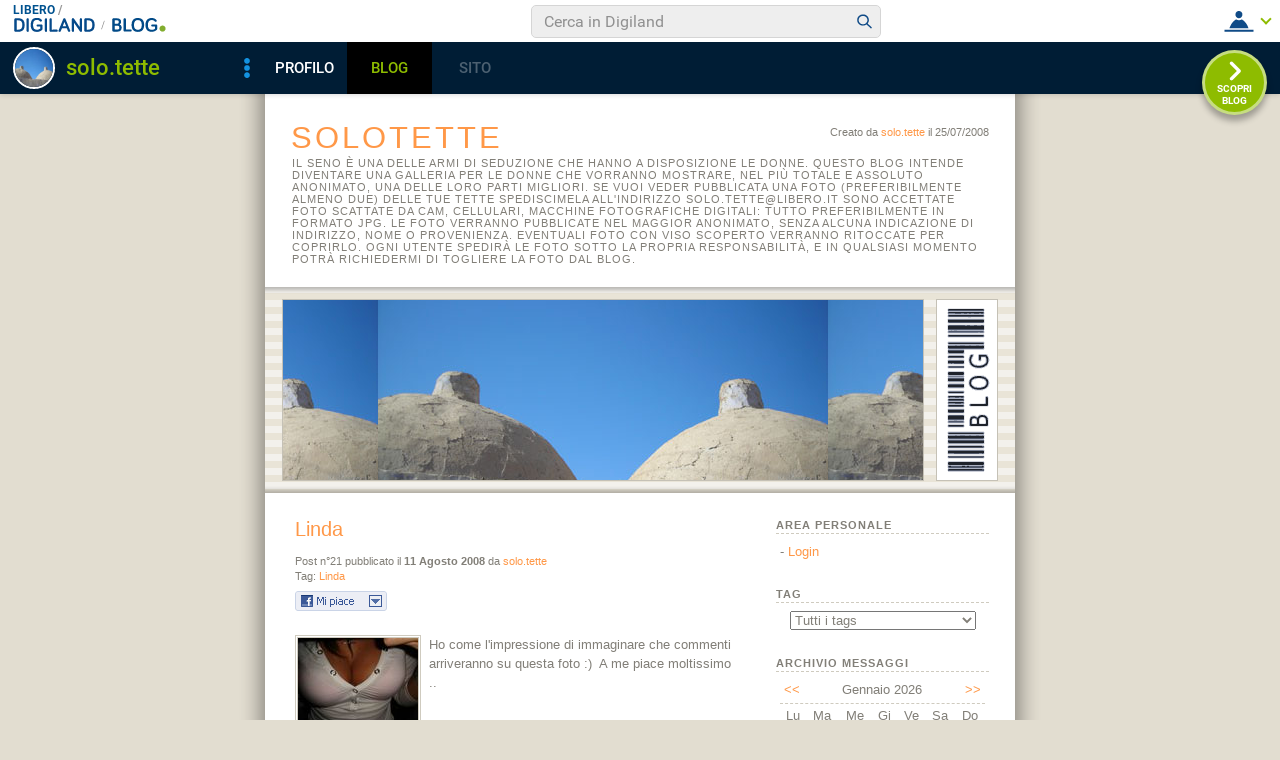

--- FILE ---
content_type: text/html; charset=iso-8859-1
request_url: https://blog.libero.it/SoloTette/
body_size: 63377
content:


<!DOCTYPE HTML PUBLIC "-//W3C//DTD HTML 4.01 Transitional//EN" "http://www.w3.org/TR/html4/loose.dtd">
<html xmlns:fb="http://www.facebook.com/2008/fbml" xmlns:og="http://opengraphprotocol.org/schema/">
<head>
<title>
SoloTette - Il seno &egrave; una delle armi di seduzione che hanno a disposizione le donne. Questo blog intende diventare una galleria per le donne che vorranno mostrare, nel pi&ugrave; totale e assoluto anonimato, una delle loro parti migliori.  Se vuoi veder pubblicata una foto (preferibilmente almeno due) delle tue tette spediscimela all'indirizzo solo.tette@libero.it  Sono accettate foto scattate da cam, cellulari, macchine fotografiche digitali: tutto preferibilmente in formato jpg.  Le foto verranno pubblicate nel maggior anonimato, senza alcuna indicazione di indirizzo, nome o provenienza. Eventuali foto con viso scoperto verranno ritoccate per coprirlo. Ogni utente spedir&agrave; le foto sotto la propria responsabilit&agrave;, e in qualsiasi momento potr&agrave; richiedermi di togliere la foto dal blog.</title>
<link rel="canonical" href="https://blog.libero.it/SoloTette" /><link rel="amphtml" href="https://blog.libero.it/SoloTette/amp" /><META NAME="keywords" CONTENT="SOLO TETTE,Simonetta,Serena,Luisa,Linda,Lella,Irene,Giovanna,Giorgia,Erika,Dolores,Cindy,Chiara,Angela,Alessia,solo.tette,Tempo Libero,creare blog,crea blog,immagini blog,weblog,diario,news,blogger,sito personale,siti personali,pagine personali,giornali on line,post,articolo,articoli,community,publishing,tag">
<META NAME="description" CONTENT="Il Blog di solo.tette: Il seno è una delle armi di seduzione che hanno a disposizione le donne. Questo blog intende diventare una galleria per le donne che vorranno mostrare, nel più totale e assoluto anonimato, una delle loro parti migliori.">
<META NAME="robots" CONTENT="index, follow">
<META NAME="revisit-after" CONTENT="3 days">
<meta property="og:title" content="SoloTette - Il seno &egrave; una delle armi di seduzione che hanno a disposizione le donne. Questo blog intende diventare una galleria per le donne che vorranno mostrare, nel pi&ugrave; totale e assoluto anonimato, una delle loro parti migliori.  Se vuoi veder pubblicata una foto (preferibilmente almeno due) delle tue tette spediscimela all'indirizzo solo.tette@libero.it  Sono accettate foto scattate da cam, cellulari, macchine fotografiche digitali: tutto preferibilmente in formato jpg.  Le foto verranno pubblicate nel maggior anonimato, senza alcuna indicazione di indirizzo, nome o provenienza. Eventuali foto con viso scoperto verranno ritoccate per coprirlo. Ogni utente spedir&agrave; le foto sotto la propria responsabilit&agrave;, e in qualsiasi momento potr&agrave; richiedermi di togliere la foto dal blog." />
<meta property="og:description" content="Il Blog di solo.tette: Il seno &egrave; una delle armi di seduzione che hanno a disposizione le donne. Questo blog intende diventare una galleria per le donne che vorranno mostrare, nel pi&ugrave; totale e assoluto anonimato, una delle loro parti migliori.  Se vuoi veder pubblicata una foto (preferibilmente almeno due) delle tue tette spediscimela all'indirizzo solo.tette@libero.it  Sono accettate foto scattate da cam, cellulari, macchine fotografiche digitali: tutto preferibilmente in formato jpg.  Le foto verranno pubblicate nel maggior anonimato, senza alcuna indicazione di indirizzo, nome o provenienza. Eventuali foto con viso scoperto verranno ritoccate per coprirlo. Ogni utente spedir&agrave; le foto sotto la propria responsabilit&agrave;, e in qualsiasi momento potr&agrave; richiedermi di togliere la foto dal blog.." />
<meta property="og:image" content="https://blog.libero.it/SoloTette/getmedia.php?Ere.jmkgo-nteattEnm%7BGz%2723%27%3A%05kmcnmgjgx%7B%27ek%2Fne%7Col-%3F9" />
<meta property="og:url" content="https://blog.libero.it/SoloTette" />
<meta property="og:site_name" content="SoloTette" />
<meta property="og:type" content="website" />
<meta property="fb:app_id" content="134364123279424" />
<meta property="fb:admins" content="634372457,679473979,100002247067263" />
<link rel="shortcut icon" href="//digistatic.libero.it/css/header_8_3_04/themes/default/img/favicon.ico" />
<link rel='stylesheet' type=text/css href='/blog/css/moblog.css'>
<link rel='stylesheet' type=text/css href='/blog/css/skin/66/classic.css'>
<!-- iubenda -->
<script type="text/javascript" src="https://i5.plug.it/cmp/iub_conf_libero.js"></script>
<script type="text/javascript" src="//cdn.iubenda.com/cs/tcf/stub-v2.js"></script>
<script type="text/javascript" src="//cdn.iubenda.com/cs/iubenda_cs.js" charset="UTF-8" async></script>
<!-- /iubenda -->
<!-- IOL/Iubenda -->
<script src='https://i5.plug.it/cmp/qciol.min.js' async="true"></script>
<!-- /IOL/Iubenda -->

<!-- css superheader footer -->
<style>
.tlbCorp{display:none;position:relative;z-index:5000000;width:100%;height:30px;min-width:320px;box-sizing:border-box;padding-left:115px;font-family:Arial, Helvetica, sans-serif;line-height:2.5;letter-spacing:0;background:#262626}.tlbCorp__lgo{position:absolute;width:93px;height:17px;left:20px;top:6px}.tlbCorp__m-menu{height:inherit;display:flex;align-items:center}.tlbCorp__t-menu{background:#262626;display:flex;flex-direction:column;width:90px;right:-74px;box-sizing:content-box}.tlbCorp__lnk{font-size:11px;text-decoration:none;font-weight:700;color:#CCC;margin-left:20px;white-space:nowrap}.tlbCorp__btn{order:2;background:none;border:0;padding:0;margin:0 0 0 20px;font-family:inherit;color:#CCC;outline:none;font-size:11px;font-weight:700;cursor:pointer;position:relative;overflow:visible}.tlbCorp__btn::before{content:"";display:block;width:0;height:0;border-top:4px solid #CCC;border-right:4px solid transparent;border-left:4px solid transparent;position:absolute;top:50%;right:-15px;transform:translate(0, -50%)}.tlbCorp__m-menu__cont{order:1;position:relative;font-size:0}.tlbCorp__lnk:hover,.tlbCorp__btn:hover{transition:color 200ms cubic-bezier(0.55, 0, 0.1, 1);color:#fff}@media only screen and (min-width: 768px){.tlbCorp{display:block}.tlbCorp__t-menu--1{display:inline;position:static}.tlbCorp__t-menu--2{display:none;position:absolute}}@media only screen and (min-width: 1024px){.tlbCorp__t-menu--2{display:inline;position:static}.tlbCorp__t-menu--3{display:none;position:absolute}}@media only screen and (min-width: 1366px){.tlbCorp__btn{display:none}.tlbCorp__t-menu--3{display:inline;position:static}}@media only screen and (min-width: 600px) and (max-width: 767px){.tlbCorp__t-menu-open ~ .tlbCorp__m-menu__cont .tlbCorp__t-menu--1{display:flex;padding-right:20px}}@media only screen and (min-width: 768px) and (max-width: 1023px){.tlbCorp__t-menu-open ~ .tlbCorp__m-menu__cont .tlbCorp__t-menu--2{display:flex;padding-right:20px}}@media only screen and (min-width: 1024px) and (max-width: 1366px){.tlbCorp__t-menu-open ~ .tlbCorp__m-menu__cont .tlbCorp__t-menu--3{display:flex;padding-right:20px}}
.footerCorp{min-width:320px;padding:10px;box-sizing:border-box;font-size:11px;line-height:1;font-family:Arial, Helvetica, sans-serif;letter-spacing:0;color:#a3a3a3;background:#191919}.footerCorp-cnt{width:100%;max-width:1000px;margin:0 auto;display:flex;flex-flow:column nowrap;align-items:center;justify-content:space-evenly}.footerCorp__lgo{width:120px;height:22px}.footerCorp__brandLnk{padding:0 0 10px;text-align:center;display:flex;flex-flow:row wrap;justify-content:center}.footerCorp__lnk{font-size:10px;text-decoration:none;font-weight:700;color:#a3a3a3;margin:8px 4px 0;cursor:pointer}.footerCorp__lnk--cstLnk{margin:0 8px}.footerCorp__lnk:hover{transition:color 200ms cubic-bezier(0.55, 0, 0.1, 1);color:#fff}.footerCorp__cstLnk{display:flex;flex-flow:column nowrap;align-items:center}.footerCorp__cstLnk-txt{margin:10px 0 0;text-align:center;line-height:1.5;font-size:inherit;color:inherit}.footerCorp__cstLnk-cnt{text-align:center;line-height:1.5}.footerCorp__cstLnk-sps{display:block}@media only screen and (min-width: 600px){.footerCorp__cstLnk-sps{display:inline;margin:0 5px}.footerCorp__cstLnk-sps::before{content:"\002D"}}@media only screen and (min-width: 1024px){.footerCorp-cnt{flex-flow:row wrap}.footerCorp__brandLnk{height:17px;padding:0;align-items:flex-end}.footerCorp__lnk{font-size:11px;color:#a3a3a3;margin:0 4px}.footerCorp__lnk--cstLnk{margin:0 3px}.footerCorp__cstLnk{flex:1 0 100%;flex-flow:row wrap;justify-content:center;row-gap:7px}.footerCorp__brandLnk+.footerCorp__cstLnk{margin-top:10px}.footerCorp__cstLnk-cnt{margin:0 10px}.footerCorp__cstLnk-txt{margin:0 10px;text-align:left;line-height:inherit}}
</style>
<!-- /css superheader footer -->

<script type='text/javascript' src='/blog/js/fx_blog.js'></script>
<script type='text/javascript' src='/blog/js/sharesocial_web09.js'></script>
<script language="javascript">


    var sharedObjArr= new Array();
var swObj_0= new socialWeb2Share("0","digg","icn_share_digit","http://digg.com/submit?phase=2&url=##LINK##&title=##TITLE##");
sharedObjArr[0]=swObj_0;
var swObj_1= new socialWeb2Share("1","Facebook","icn_share_facebook","http://www.facebook.com/sharer.php?u=");
sharedObjArr[1]=swObj_1;
var swObj_2= new socialWeb2Share("2","MySpace","icn_share_myspace","http://www.myspace.com/Modules/PostTo/Pages/?t=##TITLE##&u=##LINK##&c=&l=3");
sharedObjArr[2]=swObj_2;
var swObj_3= new socialWeb2Share("3","del.icio.us","icn_share_delicious","http://del.icio.us/post?url=##LINK##&title=##TITLE##");
sharedObjArr[3]=swObj_3;
var swObj_4= new socialWeb2Share("4","StumbleUpon","icn_share_sumbleup","http://www.stumbleupon.com/submit?url=");
sharedObjArr[4]=swObj_4;
var swObj_5= new socialWeb2Share("5","Tecnorati","icn_share_tecnorati","http://www.technorati.com/faves?add=");
sharedObjArr[5]=swObj_5;
var swObj_6= new socialWeb2Share("6","Google Bookmarks","icn_share_googleobo","http://www.google.com/bookmarks/mark?op=edit&bkmk=##LINK##&title=##TITLE##");
sharedObjArr[6]=swObj_6;
var swObj_7= new socialWeb2Share("7","Windows Live","icn_share_winlive","https://favorites.live.com/quickadd.aspx?marklet=1&mkt=ita&url=##LINK##&title=##TITLE##&top=1");
sharedObjArr[7]=swObj_7;
var swObj_8= new socialWeb2Share("8","FriendFeed","icn_share_friendfeed","http://friendfeed.com/share?url=##LINK##&title=##TITLE##");
sharedObjArr[8]=swObj_8;
var swObj_9= new socialWeb2Share("9","Yahoo Bookmarks","icn_share_yahoobo","http://bookmarks.yahoo.com/toolbar/savebm?opener=tb&u=##LINK##&t=##TITLE##");
sharedObjArr[9]=swObj_9;
var swObj_10= new socialWeb2Share("10","OKNOtizie","icn_share_oknotizie","http://oknotizie.virgilio.it/post.html.php?url=##LINK##&title=##TITLE##");
sharedObjArr[10]=swObj_10;
<!--
nav_name = navigator.userAgent.toLowerCase();
is_opera = (nav_name.indexOf("opera") != -1);
is_mac = (nav_name.indexOf("mac") != -1);
if (is_opera || is_mac)
{
    document.write('<style> .defender { overflow: hidden; } </style>');
}
-->
</script>
<!-- https://barra-spazio.libero.it/ -->
<style type="text/css">
@import url("https://barra-spazio.libero.it//x/css/barra_n04.css");
</style>
<style type="text/css">
    #maincol .titlebox  {display:none;}
#maincol .postbody  h4 a{text-decoration:none!important;}
span.segnalabuso a{
    background: url('//digistatic.libero.it//pics/ico/abuse.gif') no-repeat scroll left center;
}
</style>
<script src="https://barra-spazio.libero.it//x/js/barra_n04.js" type="text/javascript" language="Javascript"></script>


<link rel="alternate" type="application/rss+xml" title="RSS" href="https://blog.libero.it/SoloTette/index.rss">
<link rel="alternate" type="application/atom+xml" title="Atom 1.0" href="https://blog.libero.it/SoloTette/index_atom.xml">
<style>
#main .lfb_butty { width: 92px; height: 20px; }
#main a.lfb_button {
    width: 92px; height: 20px; background-image: url(//barra-spazio.libero.it/x/pics/like.png); display: block;
    font-size: 1px;
    text-decoration: none;
        display: none;
    position: absolute;
}
#main .lfb_like { background-color: #ffffff; position: absolute; top: -2px; left: 0px; border: 2px solid #c0c0c0;
width: 430px; height: 85px;
z-index: 100;
}
#main .lfb_1px { width: 1px; height: 1px; position: absolute; z-index: 1; }
/* vb 2014 */
#l_header_topbar,#l_header_fixed_topbar_placeholder{height:98px}
</style>
<script>
function eoc() {
}

</script>

<!-- BARRA VIRALE 2014 - INIZIO -->

<script language="JavaScript" type="text/javascript" src="//digistatic.libero.it//css/header_8_3_04/js/clickserver.js"></script>
<script language="Javascript" type="text/javascript" src="//digistatic.libero.it//css/header_8_3_04/js/hf.js"></script>
<script language="Javascript" type="text/javascript">
<!--
        Libero.Stash.HF = { version: '8.3.04', cksrv: { a: 'HF8.3.04', b: 'blog' } };
//-->
</script>
<!--[if IE]>
    <style>
    #lh_header_top #lh_other, #lh_header_top #lh_options {
        top: 23px;
    }
    #lh_header_top #lh_nicknames {
        top: 22px;
    }
    #lh_header_top #lh_area04 a.lh_nicknames_arrow {
        /*height: 16px;*/
    }
    #lh_header #lh_area03 .lh_pos {
        padding-top: 4px;
    }
    #lh_header #lh_area03 table td input {
        margin-top: -1px !important;
        margin-top: -2px;
    }
    #lh_header #lh_close_me {
        margin-top: 0;
    }
    #lh_header.lite, #lh_header.liquid, #lh_header.liquid800, #lf_footer.lite, #lf_footer.liquid {
        width: expression(document.body.clientWidth < 800 ? '760px': 'auto' );
    }
    #lh_header #lh_area02.lite {
        width: expression(document.body.clientWidth < 1024 ? '636px': 'auto' );
    }
    #l_maincont {
        width: expression(document.body.clientWidth < 800 ? '760px': 'auto' );
    }
    #lh_header_top.lh_liquid {
        width: expression(document.body.clientWidth < 800 ? '760px': 'auto' );
    }
    #lh_header_top {
        height: 33px;
    }
    #lh_header_top #lh_area05 a.lh_on, #lh_header_top #lh_area04 a.lh_on {
        height: 22px;
    }
    #lh_header_top #lh_area04 a.lh_options {
        margin-left: -5px;
    }
    #lh_header_top {
        margin-top: 0px;
    }
    </style>
<![endif]-->
<!--[if lte IE 7]>
    <style>
    #lh_header_top #HF_login_l, #lh_header_top #HF_login_r {
        float: none;
    }
    #lh_header_top {
        left: 0px;
    }

    #l_header_topbar #l_header_topbar_popup_altro, #l_header_topbar #l_header_topbar_popup_opzioni {
        margin-top: 33px;
    }
    #l_header_topbar #l_header_topbar_popup_nicknames {
        margin-top: 25px;
    }

    </style>
<![endif]-->
<style>
    #lh_header #lh_area02a{
        position:relative;
        overflow: visible;
        height: 30px;
    }

    #lh_header #lh_area02b{
        z-index: -1;
    }
    #lh_header #lh_area02a .lh_pos {
        position: absolute;
        margin-bottom: 0;
    }

    #lh_header #lh_area02a .lh_on {
    }
    #lh_header .lh_finput_area input {
        height: 27px;
        padding-top: 0;
        padding-bottom: 0;
        line-height: 27px !important;
        font-size: 15px !important;
    }
    #lh_altro{
        position: relative !important;
    }
    #lh_header_top .lh_popup {
    }
    #lf_footer .lf_finput_area input {
        font-size: 12px !important;
        line-height: 25px !important;
        vertical-align: middle;
        padding: 0 !important;
        margin: 0 !important;
    }

</style>
<!--[if IE]>
    <style>

    #lh_header_top #lh_area05 a.lh_altro, #lh_header_top #lh_area04 a.lh_opzioni {
        margin-top: 0px;
        padding-top: 0px;
    }
    #lh_header_top #lh_area05 a.lh_altro {
        background-position: -67px -10px;
    }
    #lh_header_top #lh_area05 a.lh_altro_selected {
        background-position: -67px -36px;
    }
    #lh_header_top #lh_area04 a.lh_opzioni {
        background-position: -56px -10px;
    }
    #lh_header_top #lh_area04 a.lh_nicknames_arrow_selected, #lh_header_top #lh_area05 a.lh_altro_selected, #lh_header_top #lh_area04 a.lh_opzioni_selected {
        height: 23px;
    }
    #lh_header_top #lh_nicknames {
        left: -195px;
    }
    #lh_header_top #lh_other, #lh_header_top #lh_options {
        top: 22px;
    }
    #lh_header_top #lh_nicknames {
        top: 22px;
    }

    #lh_header .lh_finput_area .lh_pos {
        padding-top: 4px;
    }
    #lf_footer .lf_finput_area {
        height: 27px;
        max-height: 27px;
        overflow: hidden;
    }
    </style>
<![endif]-->

<!--[if IE]>
    <style>
    #l_header_topbar #l_header_topbar_popup_altro, #l_header_topbar #l_header_topbar_popup_opzioni {
        margin-top: 35px;
    }
    #l_header_topbar #l_header_topbar_popup_nicknames {
        margin-top: 28px;
    }
    #l_header_topbar #l_header_topbar_left #l_header_topbar_popup_altro a,
    #l_header_topbar #l_header_topbar_right #l_header_topbar_popup_opzioni a,
    #l_header_topbar #l_header_topbar_right #l_header_topbar_popup_nicknames a {
        padding: 0px 0px 0px 4px;
    }
    #l_header_topbar #l_header_topbar_right #l_header_topbar_nicknames_lk {
        display: inline-block;
    }
    #l_header_topbar #l_header_topbar_right #l_header_topbar_filter_family {
        line-height: 14px;
    }
    #l_header_topbar li {
        margin-top: 12px;
        line-height: 14px;
    }
    #l_header_topbar #l_header_topbar_right a.plus_selected {
        border-left: 1px solid #ffffff;
        color: #000000;
        margin-bottom: 0px;
        padding: 0px 17px 0px 8px;
        display: inline-block;
        background-position-y: -286px;
    }
    </style>
<![endif]-->

<!-- BARRA VIRALE 2014 - FINE -->

    <!-- ADV 2014 - START -->
<style>
.ad_wallpaper, .ad_728x90bottom, .ad_mputop, .ad_300x250bottom, .ad_720x400{margin:0 auto}
.ad_wallpaper, .ad_728x90bottom{width:970px;height:90px}
.ad_mputop, .ad_300x250bottom{width:300px}
.ad_720x400{width:336px}
.ad_160x600top{width:160px}
.ad_728x90bottom{width:728px;margin-top:8px}
.ad_mputop{margin-bottom:8px}
.ad_728x90bottom, #l_maincont, #lh_header, #lf_footer {position:relative}
</style>


<link rel="preconnect" href="https://tags.crwdcntrl.net">         
<link rel="preconnect" href="https://bcp.crwdcntrl.net">         
<link rel="dns-prefetch" href="https://tags.crwdcntrl.net">         
<link rel="dns-prefetch" href="https://bcp.crwdcntrl.net">
<script type='text/javascript' src='https://www.iolam.it/js/iam2.0.js?ns=libero/web/community/blog/oldusers/1.1' async></script>




    <!-- ADV 2014 - END -->


<!-- inizio  barra virale 2020 -->
	<script language="javascript" type="text/javascript" src="//i1.plug.it/iplug/js/lib/std/jquery/jquery-1.4.2.min.js"></script>
	<script language="javascript" type="text/javascript" src="https://digiland.libero.it/community/viralbar/js/script-beauty.js"></script>
	<link rel='stylesheet' href='https://digiland.libero.it/community/viralbar/css/plugin.css?ver=4.5.3' type='text/css' media='all' />
	<script>
		var iolNickname = "solo.tette";
		var blogType = 'legacy';  
		var urlSegnalaAbuso = "https://blog.libero.it/segnalazioni.php?id=SoloTette";
	</script>
	<script type='text/javascript' src='https://digiland.libero.it/community/viralbar/js/plugin.js?ver=4.5.3'></script>
<!-- fine  barra virale 2020 -->





</head>

<body onLoad="" bgcolor="#ffffff" leftmargin="6" topmargin="6" marginwidth="6" marginheight="6" onunload="unlo();">

<div style="height:100px; width:100%; display:block">&nbsp;</div><div align="center">
 
<!-- INIZIO DIV IAM -->
<div id="ad72890top" class="ad_bottom ad_banner970">	
</div>
<!-- FINE DIV IAM -->
</div>
<style>
.firstseparator { display: none; }
#main .pnegative { margin-top: -0.8em; }


#main #thumbnails {
	width: 100%;
	table-layout: fixed;
	border-spacing: 0;
	border-collapse: collapse;
}

#main #thumbnails td {
	margin: 0;
	padding: 0;
	width: 25%;
	border: 0;
	text-align: center;
	vertical-align: middle;
	font-size: 75%;
	line-height: normal;
}

#main #thumbnails td img {
	margin: 4px 0;
}

#main #trackbackstxt {
	margin-bottom: 1em;
}

#main .commentspacer {
	margin-top: 1em;
}

#main .newcommentlink {
	text-align: center;
}

#main .subcommentlink {
	font-size: 95%;
	line-height: normal;
}

#main #commentform {
	margin-top: .5em;
	text-align: center;
}

#main #commentform textarea {
	width: 90%;
}

#main #commallowedtags {
	font-size: 100%;
	line-height: normal;
}

#main #submitcomm {
	margin-top: 1em;
	text-align: center;
}

#main #newcomminfo {
	font-size: 95%;
	line-height: normal;
}

#main #commanonymousemail {
	margin-bottom: .5em;
}

#main #commantirobot {
	margin-top: .5em;
	text-align: center;
}
#rlogo{background-image: url(getmedia.php?Ere.jmkgo-nteattEnm%7BGz%2723%27%3A%05kmcnmgjgx%7B%27ek%2Fne%7Col-%3F9);}</style>

<div align="center">
	<div id="xmain">
	<div id="main">
	<div id="defheader">
		<div id="supheader">
		<div id="blogdata">
			Creato da <A HREF="https://digiland.libero.it//profilo.phtml?nick=solo.tette">solo.tette</A> il 25/07/2008		</div>
			<h1><a href="view.php?reset=1&id=SoloTette">SoloTette</a></h1>
			<h2>Il seno &egrave; una delle armi di seduzione che hanno a disposizione le donne. Questo blog intende diventare una galleria per le donne che vorranno mostrare, nel pi&ugrave; totale e assoluto anonimato, una delle loro parti migliori.  Se vuoi veder pubblicata una foto (preferibilmente almeno due) delle tue tette spediscimela all'indirizzo solo.tette@libero.it  Sono accettate foto scattate da cam, cellulari, macchine fotografiche digitali: tutto preferibilmente in formato jpg.  Le foto verranno pubblicate nel maggior anonimato, senza alcuna indicazione di indirizzo, nome o provenienza. Eventuali foto con viso scoperto verranno ritoccate per coprirlo. Ogni utente spedir&agrave; le foto sotto la propria responsabilit&agrave;, e in qualsiasi momento potr&agrave; richiedermi di togliere la foto dal blog.</h2>
		</div>
		<div id="picheader">
			<div>
				<div id="logobox"><div id="logoborder"><div id="rlogo"><a href="view.php?reset=1&id=SoloTette" id="rlogoh">&nbsp;</a>&nbsp;</div></div></div>
				<div id="blogobox"><div id="blogoborder"><a href="https://blog.libero.it/" id="blogo">&nbsp;</a></div></div>
				<div class="hack">&nbsp;</div>
			</div>
		</div>
	</div>
	<div id="header">
			</div>
	<div id="midbody">
		<div id="maincol">
			<div class="boxspacer">
				<div class="box">
					<div class="titlebox">
						<h3>&nbsp;</h3>
					</div>
					<div class="bodybox">
<!-- view_ok.box start -->
<div class="defender">
								<!-- post -->
																<div style="width: 100%"><table width="100%" cellspacing="0" cellpadding="0" border="0"><tr><td>
								<div class="postbody"><h4><a href="https://blog.libero.it/SoloTette/5229603.html">Linda</a></h4></div>
								<div class="postdata postdatatop" style="margin-bottom:1px;">
								Post n&deg;21 pubblicato il <strong>11 Agosto 2008 </strong> da <a href="https://digiland.libero.it/profilo.phtml?nick=solo.tette">solo.tette</a><div class="hack">&nbsp;</div><div>Tag: <a href="http://arianna.libero.it/blog/searchtaglibero/Linda?qry=Linda" target="_blank" title="Cerca Linda su Libero ricerca Blog">Linda</a></div>								</div>
								
								
								<div class="postbody">
																		<div class="fblike fbliketextbefore fblikenofaces"> <div class="lfb_butty"><div class="lfb_1px"><a href="https://blog.libero.it/SoloTette/5229603.html" onclick="lfb_likeme(this); return false;" class="lfb_button"></a></div></div></div><div class="postBodyminheight"><a target="mediawin" onClick="zmedia(this.href, 700, 500); return false;" href="mediaviewsk.php?%20re.jgmmiJwug%3B%27428387%25%3F8080k%25iied-oteattEnm%7BGz%2723%27%3A%05kmcnmgjgx%7B%27ek%2Fne%7Col-%3FX"><img width="120" height="90" src="getmedia.php?Korez.jgm%7DKg%60w_gh%7De%7C%60%3B%27428387%25%3F8080k%25iied-oteattEnm%7BGz%2723%27%3A%05kmcnmgjgx%7B%27ek%2Fne%7Col%05j%23" class="postpic" alt="Foto di solo.tette"></a><p>Ho come l'impressione di immaginare che commenti arriveranno su questa foto :)  A me piace moltissimo ..</p></div>									<div class="hack">&nbsp;</div>
								</div>
								
								</noscript></script></td></tr></table></div>
								

								<div class="postdata postdatabottom" style="margin-top:6px;">
									<div style="float: right" class="postdatalabs">
									 <div class="fblikebottomspacer"><A HREF="commenti.php?msgid=5229603&id=189033#trackback">Trackback:</a> 0 - <a href="newcom.php?mlid=189033&msgid=5229603&mpadid=0#nuovo_commento">Scrivi Commento</a> - <a href="commenti.php?msgid=5229603&id=189033#comments">Commenti:</a> 4</div>									</div>
									
									<div class="hack" style="height:4px;font-size:0px;">&nbsp;</div>
									<div class="postdatalabs">
									
									<a id="clicksegnala_0"  onclick="socialWebMakeDiv('clicksegnala_0','https://blog.libero.it/SoloTette/5229603.html','friend.php?url=https://blog.libero.it/SoloTette/5229603.html','Linda')" href="javascript:void(0);" title="Condividi e segnala ">
									<img src="/blog/pics/socialwebicons/ico_condividi.gif" width="16" height="16" border="0" align="absmiddle" class="socialwebIconShare"  alt="Condividi e segnala " />Condividi e segnala </a> - 
									<a href="https://blog.libero.it/SoloTette/5229603.html">permalink</a>


																											<span class="segnalabuso"> - <A href="https://blog.libero.it/segnalazioni.php?id=SoloTette&msg=5229603&msgNum=21" target="segnabusi" onclick="window.open('about:blank','segnabusi','width=480,height=620,toolbar=no,location=no,status=yes,menubar=no'); return(ckSrv(this,'DGL','blog','abuso_post',null));">Segnala abuso</a></span>									</div>
								</div>
								<div class="hack">&nbsp;</div>
								<div class="separator">&nbsp;<hr /></div>
								<!-- /post -->
								<!-- post -->
																<div style="width: 100%"><table width="100%" cellspacing="0" cellpadding="0" border="0"><tr><td>
								<div class="postbody"><h4><a href="https://blog.libero.it/SoloTette/5229596.html">Luisa</a></h4></div>
								<div class="postdata postdatatop" style="margin-bottom:1px;">
								Post n&deg;20 pubblicato il <strong>11 Agosto 2008 </strong> da <a href="https://digiland.libero.it/profilo.phtml?nick=solo.tette">solo.tette</a><div class="hack">&nbsp;</div><div>Tag: <a href="http://arianna.libero.it/blog/searchtaglibero/Luisa?qry=Luisa" target="_blank" title="Cerca Luisa su Libero ricerca Blog">Luisa</a></div>								</div>
								
								
								<div class="postbody">
																		<div class="fblike fbliketextbefore fblikenofaces"> <div class="lfb_butty"><div class="lfb_1px"><a href="https://blog.libero.it/SoloTette/5229596.html" onclick="lfb_likeme(this); return false;" class="lfb_button"></a></div></div></div><div class="postBodyminheight"><a target="mediawin" onClick="zmedia(this.href, 700, 500); return false;" href="mediaviewsk.php?%2Bre.jgmmiJwug%3E%27%3D18387%25%3F8080k%25iied-oteattEnm%7BGz%2723%27%3A%05kmcnmgjgx%7B%27ek%2Fne%7Col-%3FW"><img width="120" height="90" src="getmedia.php?Vorez.jgm%7DKg%60w_gh%7De%7C%60%3E%27%3D18387%25%3F8080k%25iied-oteattEnm%7BGz%2723%27%3A%05kmcnmgjgx%7B%27ek%2Fne%7Col%05j%22" class="postpic" alt="Foto di solo.tette"></a><p>Carina la foto fatta col cellulare! Luisa grazie!</p></div>									<div class="hack">&nbsp;</div>
								</div>
								
								</noscript></script></td></tr></table></div>
								

								<div class="postdata postdatabottom" style="margin-top:6px;">
									<div style="float: right" class="postdatalabs">
									 <div class="fblikebottomspacer"><A HREF="commenti.php?msgid=5229596&id=189033#trackback">Trackback:</a> 0 - <a href="newcom.php?mlid=189033&msgid=5229596&mpadid=0#nuovo_commento">Scrivi Commento</a> - <a href="commenti.php?msgid=5229596&id=189033#comments">Commenti:</a> 2</div>									</div>
									
									<div class="hack" style="height:4px;font-size:0px;">&nbsp;</div>
									<div class="postdatalabs">
									
									<a id="clicksegnala_1"  onclick="socialWebMakeDiv('clicksegnala_1','https://blog.libero.it/SoloTette/5229596.html','friend.php?url=https://blog.libero.it/SoloTette/5229596.html','Luisa')" href="javascript:void(0);" title="Condividi e segnala ">
									<img src="/blog/pics/socialwebicons/ico_condividi.gif" width="16" height="16" border="0" align="absmiddle" class="socialwebIconShare"  alt="Condividi e segnala " />Condividi e segnala </a> - 
									<a href="https://blog.libero.it/SoloTette/5229596.html">permalink</a>


																											<span class="segnalabuso"> - <A href="https://blog.libero.it/segnalazioni.php?id=SoloTette&msg=5229596&msgNum=20" target="segnabusi" onclick="window.open('about:blank','segnabusi','width=480,height=620,toolbar=no,location=no,status=yes,menubar=no'); return(ckSrv(this,'DGL','blog','abuso_post',null));">Segnala abuso</a></span>									</div>
								</div>
								<div class="hack">&nbsp;</div>
								<div class="separator">&nbsp;<hr /></div>
								<!-- /post -->
								<!-- post -->
																<div style="width: 100%"><table width="100%" cellspacing="0" cellpadding="0" border="0"><tr><td>
								<div class="postbody"><h4><a href="https://blog.libero.it/SoloTette/5229588.html">Simonetta</a></h4></div>
								<div class="postdata postdatatop" style="margin-bottom:1px;">
								Post n&deg;19 pubblicato il <strong>11 Agosto 2008 </strong> da <a href="https://digiland.libero.it/profilo.phtml?nick=solo.tette">solo.tette</a><div class="hack">&nbsp;</div><div>Tag: <a href="http://arianna.libero.it/blog/searchtaglibero/Simonetta?qry=Simonetta" target="_blank" title="Cerca Simonetta su Libero ricerca Blog">Simonetta</a></div>								</div>
								
								
								<div class="postbody">
																		<div class="fblike fbliketextbefore fblikenofaces"> <div class="lfb_butty"><div class="lfb_1px"><a href="https://blog.libero.it/SoloTette/5229588.html" onclick="lfb_likeme(this); return false;" class="lfb_button"></a></div></div></div><div class="postBodyminheight"><a target="mediawin" onClick="zmedia(this.href, 700, 500); return false;" href="mediaviewsk.php?%2Cre.jgmmiJwug%3A-%3D08387%25%3F8080k%25iied-oteattEnm%7BGz%2723%27%3A%05kmcnmgjgx%7B%27ek%2Fne%7Col-%3FT"><img width="120" height="90" src="getmedia.php?Worez.jgm%7DKg%60w_gh%7De%7C%60%3A-%3D08387%25%3F8080k%25iied-oteattEnm%7BGz%2723%27%3A%05kmcnmgjgx%7B%27ek%2Fne%7Col%05j_" class="postpic" alt="Foto di solo.tette"></a><p>Grazie a Simonetta e grazie al suo compagno fotografo!<br /></p></div>									<div class="hack">&nbsp;</div>
								</div>
								
								</noscript></script></td></tr></table></div>
								

								<div class="postdata postdatabottom" style="margin-top:6px;">
									<div style="float: right" class="postdatalabs">
									 <div class="fblikebottomspacer"><A HREF="commenti.php?msgid=5229588&id=189033#trackback">Trackback:</a> 0 - <a href="newcom.php?mlid=189033&msgid=5229588&mpadid=0#nuovo_commento">Scrivi Commento</a> - <a href="commenti.php?msgid=5229588&id=189033#comments">Commenti:</a> 1</div>									</div>
									
									<div class="hack" style="height:4px;font-size:0px;">&nbsp;</div>
									<div class="postdatalabs">
									
									<a id="clicksegnala_2"  onclick="socialWebMakeDiv('clicksegnala_2','https://blog.libero.it/SoloTette/5229588.html','friend.php?url=https://blog.libero.it/SoloTette/5229588.html','Simonetta')" href="javascript:void(0);" title="Condividi e segnala ">
									<img src="/blog/pics/socialwebicons/ico_condividi.gif" width="16" height="16" border="0" align="absmiddle" class="socialwebIconShare"  alt="Condividi e segnala " />Condividi e segnala </a> - 
									<a href="https://blog.libero.it/SoloTette/5229588.html">permalink</a>


																											<span class="segnalabuso"> - <A href="https://blog.libero.it/segnalazioni.php?id=SoloTette&msg=5229588&msgNum=19" target="segnabusi" onclick="window.open('about:blank','segnabusi','width=480,height=620,toolbar=no,location=no,status=yes,menubar=no'); return(ckSrv(this,'DGL','blog','abuso_post',null));">Segnala abuso</a></span>									</div>
								</div>
								<div class="hack">&nbsp;</div>
								<div class="separator">&nbsp;<hr /></div>
								<!-- /post -->
								<!-- post -->
																<div style="width: 100%"><table width="100%" cellspacing="0" cellpadding="0" border="0"><tr><td>
								<div class="postbody"><h4><a href="https://blog.libero.it/SoloTette/5216133.html">Lella</a></h4></div>
								<div class="postdata postdatatop" style="margin-bottom:1px;">
								Post n&deg;18 pubblicato il <strong>08 Agosto 2008 </strong> da <a href="https://digiland.libero.it/profilo.phtml?nick=solo.tette">solo.tette</a><div class="hack">&nbsp;</div><div>Tag: <a href="http://arianna.libero.it/blog/searchtaglibero/Lella?qry=Lella" target="_blank" title="Cerca Lella su Libero ricerca Blog">Lella</a></div>								</div>
								
								
								<div class="postbody">
																		<div class="fblike fbliketextbefore fblikenofaces"> <div class="lfb_butty"><div class="lfb_1px"><a href="https://blog.libero.it/SoloTette/5216133.html" onclick="lfb_likeme(this); return false;" class="lfb_button"></a></div></div></div><div class="postBodyminheight"><a target="mediawin" onClick="zmedia(this.href, 700, 500); return false;" href="mediaviewsk.php?Zre.jgmmiJwug%3B%27313487%25%3F8080k%25iied-oteattEnm%7BGz%2723%27%3A%05kmcnmgjgx%7B%27ek%2Fne%7Col-%3FZ"><img width="120" height="90" src="getmedia.php?Eorez.jgm%7DKg%60w_gh%7De%7C%60%3B%27313487%25%3F8080k%25iied-oteattEnm%7BGz%2723%27%3A%05kmcnmgjgx%7B%27ek%2Fne%7Col%05j%25" class="postpic" alt="Foto di solo.tette"></a><p>Sì, Lella vai benissimo così :) Sei molto carina anche in viso!</p></div>									<div class="hack">&nbsp;</div>
								</div>
								
								</noscript></script></td></tr></table></div>
								

								<div class="postdata postdatabottom" style="margin-top:6px;">
									<div style="float: right" class="postdatalabs">
									 <div class="fblikebottomspacer"><A HREF="commenti.php?msgid=5216133&id=189033#trackback">Trackback:</a> 0 - <a href="newcom.php?mlid=189033&msgid=5216133&mpadid=0#nuovo_commento">Scrivi Commento</a> - <a href="commenti.php?msgid=5216133&id=189033#comments">Commenti:</a> 2</div>									</div>
									
									<div class="hack" style="height:4px;font-size:0px;">&nbsp;</div>
									<div class="postdatalabs">
									
									<a id="clicksegnala_3"  onclick="socialWebMakeDiv('clicksegnala_3','https://blog.libero.it/SoloTette/5216133.html','friend.php?url=https://blog.libero.it/SoloTette/5216133.html','Lella')" href="javascript:void(0);" title="Condividi e segnala ">
									<img src="/blog/pics/socialwebicons/ico_condividi.gif" width="16" height="16" border="0" align="absmiddle" class="socialwebIconShare"  alt="Condividi e segnala " />Condividi e segnala </a> - 
									<a href="https://blog.libero.it/SoloTette/5216133.html">permalink</a>


																											<span class="segnalabuso"> - <A href="https://blog.libero.it/segnalazioni.php?id=SoloTette&msg=5216133&msgNum=18" target="segnabusi" onclick="window.open('about:blank','segnabusi','width=480,height=620,toolbar=no,location=no,status=yes,menubar=no'); return(ckSrv(this,'DGL','blog','abuso_post',null));">Segnala abuso</a></span>									</div>
								</div>
								<div class="hack">&nbsp;</div>
								<div class="separator">&nbsp;<hr /></div>
								<!-- /post -->
								<!-- post -->
																<div style="width: 100%"><table width="100%" cellspacing="0" cellpadding="0" border="0"><tr><td>
								<div class="postbody"><h4><a href="https://blog.libero.it/SoloTette/5210147.html">Cindy 3</a></h4></div>
								<div class="postdata postdatatop" style="margin-bottom:1px;">
								Post n&deg;17 pubblicato il <strong>07 Agosto 2008 </strong> da <a href="https://digiland.libero.it/profilo.phtml?nick=solo.tette">solo.tette</a><div class="hack">&nbsp;</div><div>Tag: <a href="http://arianna.libero.it/blog/searchtaglibero/Cindy?qry=Cindy" target="_blank" title="Cerca Cindy su Libero ricerca Blog">Cindy</a></div>								</div>
								
								
								<div class="postbody">
																		<div class="fblike fbliketextbefore fblikenofaces"> <div class="lfb_butty"><div class="lfb_1px"><a href="https://blog.libero.it/SoloTette/5210147.html" onclick="lfb_likeme(this); return false;" class="lfb_button"></a></div></div></div><div class="postBodyminheight"><a target="mediawin" onClick="zmedia(this.href, 700, 500); return false;" href="mediaviewsk.php?Yre.jgmmiJwug%3F%27141087%25%3F8080k%25iied-oteattEnm%7BGz%2723%27%3A%05kmcnmgjgx%7B%27ek%2Fne%7Col-%3FU"><img width="120" height="90" src="getmedia.php?Dorez.jgm%7DKg%60w_gh%7De%7C%60%3F%27141087%25%3F8080k%25iied-oteattEnm%7BGz%2723%27%3A%05kmcnmgjgx%7B%27ek%2Fne%7Col%05j%20" class="postpic" alt="Foto di solo.tette"></a><p>A Cindy piace decisamente mostrarsi. Avrebbe anche altre foto, ma forse troppo hard ..</p></div>									<div class="hack">&nbsp;</div>
								</div>
								
								</noscript></script></td></tr></table></div>
								

								<div class="postdata postdatabottom" style="margin-top:6px;">
									<div style="float: right" class="postdatalabs">
									 <div class="fblikebottomspacer"><A HREF="commenti.php?msgid=5210147&id=189033#trackback">Trackback:</a> 0 - <a href="newcom.php?mlid=189033&msgid=5210147&mpadid=0#nuovo_commento">Scrivi Commento</a> - <a href="commenti.php?msgid=5210147&id=189033#comments">Commenti:</a> 7</div>									</div>
									
									<div class="hack" style="height:4px;font-size:0px;">&nbsp;</div>
									<div class="postdatalabs">
									
									<a id="clicksegnala_4"  onclick="socialWebMakeDiv('clicksegnala_4','https://blog.libero.it/SoloTette/5210147.html','friend.php?url=https://blog.libero.it/SoloTette/5210147.html','Cindy+3')" href="javascript:void(0);" title="Condividi e segnala ">
									<img src="/blog/pics/socialwebicons/ico_condividi.gif" width="16" height="16" border="0" align="absmiddle" class="socialwebIconShare"  alt="Condividi e segnala " />Condividi e segnala </a> - 
									<a href="https://blog.libero.it/SoloTette/5210147.html">permalink</a>


																											<span class="segnalabuso"> - <A href="https://blog.libero.it/segnalazioni.php?id=SoloTette&msg=5210147&msgNum=17" target="segnabusi" onclick="window.open('about:blank','segnabusi','width=480,height=620,toolbar=no,location=no,status=yes,menubar=no'); return(ckSrv(this,'DGL','blog','abuso_post',null));">Segnala abuso</a></span>									</div>
								</div>
								<div class="hack">&nbsp;</div>
								<div class="separator">&nbsp;<hr /></div>
								<!-- /post -->


							<div class="prevnext">
								<div style="float: left">
								<a href="view.php?id=SoloTette&pag=2&gg=0&mm=0">&laquo; Precedenti</a>								</div>
								<div style="float: right">
								Successivi &raquo;								</div>
							<div class="hack">&nbsp;</div>
							</div>

							</div>

							<!-- view_ok.box end -->					</div>
				</div>
			</div>
		</div>
		<div id="rightcol">
			<div class="boxspacer">
	<div class="box" >
		<div class="titlebox"><h3>AREA PERSONALE</h3></div>		<div class="bodybox">
			<div class="defender">
<div class="commonboxlogin">- <a href="https://login.libero.it/?service_id=blog&ret_url=http%3A%2F%2Fblog.libero.it%2FSoloTette%2Fview.php&nicklgn=1">Login</a>
</div>				<div class="hack">&nbsp;</div>
			</div>
		</div>
	</div>	
</div>
<div class="boxspacer">
	<div class="box" >
		<div class="titlebox"><h3>TAG</h3></div>		<div class="bodybox">
			<div class="defender">
<div class="commonboxtags">
<form name="argo" method="post" action="switch_arg.php">
<div align="center">
<div class="commonboxtagsalign">
<select name="arg" onchange="switcar(this.form)" class="tags">
<option value="0">Tutti i tags
<option value=594871>Alessia
<option value=597991>Angela
<option value=605944>Chiara
<option value=599289>Cindy
<option value=605943>Dolores
<option value=597426>Erika
<option value=603907>Giorgia
<option value=596961>Giovanna
<option value=605235>Irene
<option value=608218>Lella
<option value=610840>Linda
<option value=610836>Luisa
<option value=596960>Serena
<option value=610834>Simonetta
<option value=594859>SOLO TETTE
</select>
</div>
</div>
<input type="hidden" name="ur" value="">
<input type="hidden" name="blg" value="189033">
</form>
 
</div>
				<div class="hack">&nbsp;</div>
			</div>
		</div>
	</div>	
</div>
<div class="boxspacer">
	<div class="box" >
		<div class="titlebox"><h3>ARCHIVIO MESSAGGI</h3></div>		<div class="bodybox">
			<div class="defender">
<div class="commonboxcalendar">
<div class="firstseparator"><div class="separator">&nbsp;<hr /></div></div>
<table width="100%" border="0" cellspacing="0" cellpadding="0">
<tr>
	<td align="left">&nbsp;<A HREF="view.php?id=SoloTette&gg=0&mm=2512">&lt;&lt;</a></td>
	<td align="center">Gennaio 2026</td>
	<td align="right"><A HREF="view.php?id=SoloTette&gg=0&mm=2602">&gt;&gt;</a>&nbsp;</td>
</tr>
</table>
<div class="separator">&nbsp;<hr /></div>
<table width="100%" border="0" cellspacing="0" cellpadding="0">
<tr>
	<td align="center">Lu</td><td align="center">Ma</td><td align="center">Me</td><td align="center">Gi</td><td align="center">Ve</td><td align="center">Sa</td><td align="center">Do</td>
</tr>
<tr>
	<td colspan="7"><div class="separator">&nbsp;<hr /></div></td>
</tr>
<tr><td align="center">
&nbsp;</TD>
<td align="center">
&nbsp;</TD>
<td align="center">
&nbsp;</TD>
<td align="center">
1</a></TD>
<td align="center">
2</a></TD>
<td align="center">
3</a></TD>
<td align="center">
4</a></TD>
<tr><td align="center">
5</a></TD>
<td align="center">
6</a></TD>
<td align="center">
7</a></TD>
<td align="center">
8</a></TD>
<td align="center">
9</a></TD>
<td align="center">
10</a></TD>
<td align="center">
11</a></TD>
<tr><td align="center">
12</a></TD>
<td align="center">
13</a></TD>
<td align="center">
14</a></TD>
<td align="center">
15</a></TD>
<td align="center">
16</a></TD>
<td align="center">
17</a></TD>
<td align="center">
18</a></TD>
<tr><td align="center">
19</a></TD>
<td align="center">
20</a></TD>
<td align="center">
21</a></TD>
<td align="center">
22</a></TD>
<td align="center">
23</a></TD>
<td align="center">
24</a></TD>
<td align="center">
25</a></TD>
<tr><td align="center">
26</a></TD>
<td align="center">
27</a></TD>
<td align="center">
28</a></TD>
<td align="center">
29</a></TD>
<td align="center">
30</a></TD>
<td align="center">
31</a></TD>
<td align="center">
&nbsp;</TD>
</table>
<div class="separator">&nbsp;<hr /></div>
<div align="center">
<A class="small" HREF="view_tn.php?id=SoloTette&gg=0&mm=0">Guarda le immagini del Mese</a>
</div>
</div>
				<div class="hack">&nbsp;</div>
			</div>
		</div>
	</div>	
</div>
<div class="boxspacer">
	<div class="box" >
		<div class="titlebox"><h3>CERCA IN QUESTO BLOG</h3></div>		<div class="bodybox">
			<div class="defender">
<div class="commonboxbcercab">
<div align="center">
<div class="commonboxbcercabalign">
<form name="cercab" action="cercab.php" method="get" onsubmit="ceblo(); return false;">
<table cellspacing="0" cellpadding="0" border="0">
<tr>
<td align="left">
<input type="hidden" name="id" value="SoloTette">
<input type="text" name="key" class="cercab">
</td>
<td align="right">
&nbsp;&nbsp;<a href="#" onClick="ceblo(); return false;">Trova</a>
</td>
</tr>
</table>
</form>
</div>
</div>
</div>
				<div class="hack">&nbsp;</div>
			</div>
		</div>
	</div>	
</div>
 <div class="boxspacer">
	<div class="box" >
		<div class="titlebox"><h3>MENU</h3></div>		<div class="bodybox">
			<div class="defender">
<div class="commonboxmenu">
- <a href="https://blog.libero.it/SoloTette/view.php?reset=1">Home di questo Blog</a><br />

- <a href="javascript:window.external.AddFavorite('https://blog.libero.it/SoloTette','Blog - SoloTette')">Aggiungi ai preferiti</a><br>
</div>
				<div class="hack">&nbsp;</div>
			</div>
		</div>
	</div>	
</div>
<style>
.commonboxfbactivityfeed center{
height: auto !important; height:300px;min-height:300px;
}
</style>
		<div class="commonboxfbactivityfeed">
		<div class="boxspacer">
	<div class="box" >
		<div class="titlebox"><h3>FACEBOOK</h3></div>		<div class="bodybox">
			<div class="defender">
		<center>
		<fb:activity site="http://blog.libero.it/" width="213" height="300" colorscheme="light"  header="false" recommendation="true" border_color="#ffffff"></fb:activity>		</center>
					<div class="hack">&nbsp;</div>
			</div>
		</div>
	</div>	
</div>
		</div>
		<div class="hack">&nbsp;</div>
	<div class="notitle">
<div class="boxspacer">
	<div class="box" >
				<div class="bodybox">
			<div class="defender">
<div class="commonboxamici2"><div align="center"><div class="commonboxamici2align">Citazioni nei <a href="https://blog.libero.it/amici_referenti.php?blog_name=SoloTette" onclick="mkzoom_non_chiudere(this,400,200,0); return false;" class="alt">Blog Amici</a>: 5</div></div></div>				<div class="hack">&nbsp;</div>
			</div>
		</div>
	</div>	
</div>
</div>
<div class="boxspacer">
	<div class="box" >
		<div class="titlebox"><h3>ULTIME VISITE AL BLOG</h3></div>		<div class="bodybox">
			<div class="defender">
<a href="https://spazio.libero.it/orsettointana/" title="orsettointana"><img src="//digimedia.libero.it/orsettointana/small" alt="orsettointana" width="25" height="29" border="0" style="margin: 4px 4px 4px x4px; border: 1px solid #aaaaaa;"></a><a href="https://spazio.libero.it/elenamorosato84/" title="elenamorosato84"><img src="//digimedia.libero.it/elenamorosato84/small" alt="elenamorosato84" width="25" height="29" border="0" style="margin: 4px 4px 4px x4px; border: 1px solid #aaaaaa;"></a><a href="https://spazio.libero.it/sbirulino1954/" title="sbirulino1954"><img src="//digimedia.libero.it/sbirulino1954/small" alt="sbirulino1954" width="25" height="29" border="0" style="margin: 4px 4px 4px x4px; border: 1px solid #aaaaaa;"></a><a href="https://spazio.libero.it/Livietto/" title="Livietto"><img src="//digimedia.libero.it/Livietto/small" alt="Livietto" width="25" height="29" border="0" style="margin: 4px 4px 4px x4px; border: 1px solid #aaaaaa;"></a><a href="https://spazio.libero.it/celhobello/" title="celhobello"><img src="//digimedia.libero.it/celhobello/small" alt="celhobello" width="25" height="29" border="0" style="margin: 4px 4px 4px x4px; border: 1px solid #aaaaaa;"></a><a href="https://spazio.libero.it/caldo8660/" title="caldo8660"><img src="//digimedia.libero.it/caldo8660/small" alt="caldo8660" width="25" height="29" border="0" style="margin: 4px 4px 4px x4px; border: 1px solid #aaaaaa;"></a><a href="https://spazio.libero.it/POLYAMORY/" title="POLYAMORY"><img src="//digimedia.libero.it/POLYAMORY/small" alt="POLYAMORY" width="25" height="29" border="0" style="margin: 4px 4px 4px x4px; border: 1px solid #aaaaaa;"></a><a href="https://spazio.libero.it/senzazioniemozioni/" title="senzazioniemozioni"><img src="//digimedia.libero.it/senzazioniemozioni/small" alt="senzazioniemozioni" width="25" height="29" border="0" style="margin: 4px 4px 4px x4px; border: 1px solid #aaaaaa;"></a><a href="https://spazio.libero.it/cippitellifood/" title="cippitellifood"><img src="//digimedia.libero.it/cippitellifood/small" alt="cippitellifood" width="25" height="29" border="0" style="margin: 4px 4px 4px x4px; border: 1px solid #aaaaaa;"></a><a href="https://spazio.libero.it/best469/" title="best469"><img src="//digimedia.libero.it/best469/small" alt="best469" width="25" height="29" border="0" style="margin: 4px 4px 4px x4px; border: 1px solid #aaaaaa;"></a><a href="https://spazio.libero.it/armandozx/" title="armandozx"><img src="//digimedia.libero.it/armandozx/small" alt="armandozx" width="25" height="29" border="0" style="margin: 4px 4px 4px x4px; border: 1px solid #aaaaaa;"></a><a href="https://spazio.libero.it/bluemoon2007/" title="bluemoon2007"><img src="//digimedia.libero.it/bluemoon2007/small" alt="bluemoon2007" width="25" height="29" border="0" style="margin: 4px 4px 4px x4px; border: 1px solid #aaaaaa;"></a><a href="https://spazio.libero.it/George_Joung/" title="George_Joung"><img src="//digimedia.libero.it/George_Joung/small" alt="George_Joung" width="25" height="29" border="0" style="margin: 4px 4px 4px x4px; border: 1px solid #aaaaaa;"></a><a href="https://spazio.libero.it/dani.hr/" title="dani.hr"><img src="//digimedia.libero.it/dani.hr/small" alt="dani.hr" width="25" height="29" border="0" style="margin: 4px 4px 4px x4px; border: 1px solid #aaaaaa;"></a>				<div class="hack">&nbsp;</div>
			</div>
		</div>
	</div>	
</div>
<div class="boxspacer">
	<div class="box" >
		<div class="titlebox"><h3>ULTIMI COMMENTI</h3></div>		<div class="bodybox">
			<div class="defender">
<div class="commonboxultimicommenti">	 <a href="commenti.php?msgid=5229588#commento_21867933">
	 ciao simonetta, visto che non ti ha ancora commentato...</a><br />
	 <span class="small">
	 Inviato da: <a href="https://spazio.libero.it/teo.71/"  title="Visualizza profilo" class="alt">teo.71</a><br />
	 il 07/10/2008 alle 09:47<br />
	 </span>
	 <div class="separator">&nbsp;</div>
	 <a href="commenti.php?msgid=5210147#commento_20907332">
	 spettacolo !!!!</a><br />
	 <span class="small">
	 Inviato da: <a href="https://spazio.libero.it/grifo2008/"  title="Visualizza profilo" class="alt">grifo2008</a><br />
	 il 01/09/2008 alle 01:23<br />
	 </span>
	 <div class="separator">&nbsp;</div>
	 <a href="commenti.php?msgid=5229603#commento_20852105">
	 VISITATE ANCHE IL MIO BLOG MONDOTANGA è AGGIORNATO....</a><br />
	 <span class="small">
	 Inviato da: <a href="https://spazio.libero.it/mondotanga/"  title="Visualizza profilo" class="alt">mondotanga</a><br />
	 il 29/08/2008 alle 07:13<br />
	 </span>
	 <div class="separator">&nbsp;</div>
	 <a href="commenti.php?msgid=5229596#commento_20693997">
	 Carissima Luisa io ho guardato bene, mi piacciono le tue...</a><br />
	 <span class="small">
	 Inviato da: <a href="https://spazio.libero.it/rodolfo_52/"  title="Visualizza profilo" class="alt">rodolfo_52</a><br />
	 il 20/08/2008 alle 23:52<br />
	 </span>
	 <div class="separator">&nbsp;</div>
	 <a href="commenti.php?msgid=5229603#commento_20646873">
	 apperò!!!!!!!!!!!!!</a><br />
	 <span class="small">
	 Inviato da: <a href="https://spazio.libero.it/oggi_o_domani/"  title="Visualizza profilo" class="alt">oggi_o_domani</a><br />
	 il 18/08/2008 alle 10:42<br />
	 </span>
	 <div class="separator">&nbsp;</div>
<div align="center"><a href="ultimi_commenti.php" title="Tutti i commenti..." class="small">Tutti i commenti...</a></div>
</div>				<div class="hack">&nbsp;</div>
			</div>
		</div>
	</div>	
</div>
<div class="boxspacer">
	<div class="box" >
		<div class="titlebox"><h3>CHI PUÒ SCRIVERE SUL BLOG</h3></div>		<div class="bodybox">
			<div class="defender">
<div class="commonboxpubblicazione">
Solo l'autore può pubblicare messaggi in questo Blog e tutti gli utenti registrati possono pubblicare commenti.</div>
				<div class="hack">&nbsp;</div>
			</div>
		</div>
	</div>	
</div>
<div class="nobox">
<div class="boxspacer">
	<div class="box" >
				<div class="bodybox">
			<div class="defender">
<div class="commonboxfeeds">
	<div align="center">
		<div class="commonboxfeedsalign">
			<a href="index.rss"><img alt="RSS (Really simple syndication)" src="/blog/pics/skin/rss2.gif" border="0"></a>
			<a href="index_atom.xml"><img alt="Feed Atom" src="/blog/pics/skin/atom1.gif" border="0"></a>
		</div>
	</div>
</div>
				<div class="hack">&nbsp;</div>
			</div>
		</div>
	</div>	
</div>
</div>
<div class="nobox">
<div class="boxspacer">
	<div class="box" >
				<div class="bodybox">
			<div class="defender">
<div class="commonboxcounter">
<div align="center">
<div class="commonboxcounteralign">
<img src="counter.php?blog_name=SoloTette" width="134" height="45" /></div>
</div>
</div>
				<div class="hack">&nbsp;</div>
			</div>
		</div>
	</div>	
</div>
</div>
		</div>
		<div class="hack">&nbsp;</div>
	</div>
	<div id="footer">
			</div>
	</div>
	</div>
</div>
<!-- start footer newDigiland -->
<script>
eoc();
</script>
 
<!-- START LOGRATING $ -->

<script language="JavaScript">
document.write('<img src="https://blog.libero.it/wp/wp-content/plugins/API/blog-logger.php?code=f_41_C_41__3d_kREJ_2d_0K_2d_rC_7c_Tn5Vzl_3d_g8OW9O_7c_dZ7xv_41_xE_3d_CGobvsdGN_7c_pVTeW_3d_7&serv=_2f_u62B4Qtd3_2f_y2Hf_2e_0ZY" width=1 height=1>');
document.write("<COMMENT>");
</script>
<noscript>
<img src="https://blog.libero.it/wp/wp-content/plugins/API/blog-logger.php?code=f_41_C_41__3d_kREJ_2d_0K_2d_rC_7c_Tn5Vzl_3d_g8OW9O_7c_dZ7xv_41_xE_3d_CGobvsdGN_7c_pVTeW_3d_7&serv=_2f_u62B4Qtd3_2f_y2Hf_2e_0ZY"  width=1 height=1>
</noscript>
</COMMENT>
<!-- END LOGRATING $ -->
                                               <style>
#main .lfb_like { width: 425px; }
</style>
<script>
var lfb_att=false;
function lfb_likeme(u) {
    if (lfb_att!=false) {
        lfb_att.parentNode.removeChild(lfb_att);
        lfb_att=false;
    }
    var div = document.createElement('iframe');
    
    div.className="lfb_like";
    div.scrolling='no';
    div.frameBorder='0';
    
    var a = u.parentNode;
    a.appendChild(div);
    if (div.contentWindow) duv = div.contentWindow;
    else duv = div.contentDocument;
    lfb_att=div;
    duv.document.open('text/html');
    duv.document.write("<html><head><style>body { padding:6; margin:0; background-color: #ffffff; } a, a:visited, a:link, a:hover {padding: 0px 0px 2px 4px; display: block; text-decoration: none; font-size: 12px; font-family: arial; font-weight: bold; color: #163775;} </style></head><body><table border='0' cellspacing='0' cellpadding='0'><tr><td><iframe src=\"http://www.facebook.com/plugins/like.php?locale=it_IT&href="+u.href+"&amp;layout=standard&amp;show_faces=true&amp;width=400&amp;action=like&amp;colorscheme=light&amp;height=80\" scrolling=\"no\" frameborder=\"0\" style=\"border:none; overflow:hidden; width:405px; height:80px; float: left;\" allowTransparency=\"true\"></iframe></td><td valign='top'><a href='#' class='lfb_closeme' onclick='window.parent.lfb_closeme(); return false;'>x</a></td></table></body></html>");
    duv.document.close();
    lfb_att=div;
}
function lfb_closeme() {
    lfb_att.parentNode.removeChild(lfb_att);
    lfb_att=false;
}
var lnk = document.links;
for (var i=0; i<lnk.length; i++) {
  if(lnk[i].className=='lfb_button') lnk[i].style.display='block';
}
</script>
<div id="fb-root"></div>
<script>
				window.fbAsyncInit = function() {
		    FB.init({ status: true, cookie: true,
		             xfbml: true});
		};
		(function() {
		var e = document.createElement('script');
		e.type = 'text/javascript';
		e.src = document.location.protocol +
		'//connect.facebook.net/it_IT/all.js';
		e.async = true;
		document.getElementById('fb-root').appendChild(e);
		}());

		</script>
<div align="center">
 
<!-- INIZIO DIV IAM -->
<div id="ad72890bottom" class="ad_bottom ad_banner970">	
</div>
<!-- FINE DIV IAM -->
</div>
<div class="footerCorp">
    <div class="footerCorp-cnt">
		<svg xmlns="http://www.w3.org/2000/svg" viewBox="0 0 200 36.6" class="footerCorp__lgo">
    <path fill="#FFFFFF" d="M47.5 13.4h3.4v16.9h-3.4zM59.3 13.4V6.9h-4.2v6.5h-2.7v3.8h2.7v13.1h4.2V17.2h3.1v-3.8zM79.9 30.1h-2.4v-2.8c-1.3 2.1-3.9 3.2-6.4 3.2-4.9 0-8.7-3.4-8.7-8.7s3.9-8.6 8.7-8.6c2.5 0 5.2 1 6.4 3.1v-2.7h2.4v16.5zm-8.9-2c3.5 0 6.4-2.2 6.4-6.3S74 15.6 71 15.6c-3.5 0-6.3 2.4-6.3 6.2 0 3.7 2.7 6.3 6.3 6.3zM83.2 6.3h2.4v23.8h-2.4zM89.5 13.1h2.4v17h-2.4zM112.4 30.1H110v-2.8c-1.3 2.1-3.9 3.2-6.4 3.2-4.9 0-8.7-3.4-8.7-8.7s3.9-8.6 8.7-8.6c2.5 0 5.2 1 6.4 3.1v-2.7h2.4v16.5zm-8.9-2c3.5 0 6.4-2.2 6.4-6.3s-3.4-6.2-6.4-6.2c-3.5 0-6.3 2.4-6.3 6.2 0 3.7 2.8 6.3 6.3 6.3z"/>
    <path fill="#FFCE06" d="M93.9 6.8c0-1.8-1.5-3.3-3.3-3.3-1.8 0-3.3 1.5-3.3 3.3h6.6z"/>
    <path fill="#FF005C" d="M87.4 6.8c0 1.8 1.5 3.3 3.3 3.3 1.8 0 3.3-1.5 3.3-3.3h-6.6z"/>
    <path fill="#FFFFFF" d="M133.5 17.8c-.7-1.7-1.9-3-3.4-3.9a10.02 10.02 0 0 0-11.6 1c-.9.8-1.5 1.7-2 2.8-.5 1.1-.7 2.4-.7 3.7 0 2.7 1.1 5 2.8 6.6 1.7 1.6 4 2.5 6.5 2.5s4.8-.9 6.5-2.5c1.7-1.6 2.8-3.9 2.8-6.6-.2-1.3-.4-2.5-.9-3.6zm-8.6 8.8c-1.5 0-2.8-.5-3.8-1.4-1-.9-1.6-2.2-1.6-3.8 0-.8.2-1.5.4-2.1.4-.9 1.1-1.6 1.9-2.2.8-.5 1.9-.8 3-.8 1.5 0 2.8.5 3.8 1.4.5.4.9 1 1.1 1.6.3.6.4 1.3.4 2.1 0 1.6-.6 2.9-1.6 3.8-.7.9-2.1 1.4-3.6 1.4zM150.8 17c-.5-1.4-1.3-2.6-2.4-3.3-1.1-.8-2.6-1.2-4.2-1.2-1.1 0-2.2.2-3.3.8-.4.2-.7.4-1.1.7v-1.2H136v17.6h3.8v-9.5c0-.9.1-1.5.3-2.1.4-.8.9-1.4 1.7-1.8.7-.4 1.6-.6 2.4-.6.5 0 1 .1 1.3.3.5.2 1 .6 1.3 1.2.3.6.5 1.4.5 2.4v10.1h3.8V20.2c.1-1.2 0-2.2-.3-3.2zM153.6 6.9h3.8v23.4h-3.8zM159.8 13.4h3.8v17h-3.8zM197.5 14.9a8.29 8.29 0 0 0-6.3-2.4c-2.5 0-4.8.9-6.4 2.4a9.14 9.14 0 0 0-2.6 6.5c0 2.7 1 5 2.6 6.6a9 9 0 0 0 6.4 2.5c1.8 0 3.4-.4 4.8-1.3 1.4-.8 2.6-2.1 3.3-3.6l.4-.9-3.9-.9-.3.5c-.4.7-1 1.3-1.8 1.7-.7.4-1.6.6-2.6.6-1.3 0-2.5-.4-3.3-1.1-.6-.5-1.1-1.4-1.4-2.1h13.4s.1-1.6.1-2c.1-2.6-.8-4.9-2.4-6.5zm-9.6 2.6c.9-.7 2-1.1 3.3-1.1 1.3 0 2.4.4 3.2 1.1.6.5 1.1 1.1 1.3 2.1h-9.3c.4-1 .9-1.5 1.5-2.1z"/>
    <path fill="#8ED800" d="M165 6.8c0-1.8-1.5-3.3-3.3-3.3-1.8 0-3.3 1.5-3.3 3.3h6.6z"/>
    <path fill="#FFCE06" d="M158.5 6.8c0 1.8 1.5 3.3 3.3 3.3 1.8 0 3.3-1.5 3.3-3.3h-6.6z"/>
    <path fill="#FFFFFF" d="M180.8 17c-.5-1.4-1.3-2.6-2.4-3.3-1.1-.8-2.6-1.2-4.2-1.2-1.1 0-2.2.2-3.3.8-.4.2-.7.4-1.1.7v-1.2H166v17.6h3.8v-9.5c0-.9.1-1.5.3-2.1.4-.8.9-1.4 1.7-1.8.7-.4 1.6-.6 2.4-.6.5 0 1 .1 1.3.3.5.2 1 .6 1.3 1.2.3.6.5 1.4.5 2.4v10.1h3.8V20.2c.1-1.2 0-2.2-.3-3.2z"/>
    <path fill="#2B0052" d="M46 6.8c0 1.8 1.5 3.3 3.3 3.3 1.8 0 3.3-1.5 3.3-3.3H46z"/>
    <path fill="#20C3F3" d="M52.5 6.8c0-1.8-1.5-3.3-3.3-3.3C47.5 3.6 46 5 46 6.8h6.5z"/>
    <path fill="#FF005C" d="M0 18.3a18.3 18.3 0 0 0 36.6 0H0z"/>
    <path fill="#8ED800" d="M18.3 0C8.2 0 0 8.5 0 18.3h36.6C36.6 8.5 28.4 0 18.3 0z"/>
    <path fill="#2B0052" d="M10.9 18.3c0 4.1 3.3 7.4 7.4 7.4 4.1 0 7.4-3.3 7.4-7.4H10.9z"/>
    <path fill="#FFCE06" d="M18.3 6.4c-6.6 0-12 5.3-12 11.9h24c0-6.6-5.4-11.9-12-11.9z"/>
    <path fill="#20C3F3" d="M18.3 10.9c-4.1 0-7.4 3.2-7.4 7.4h14.8c0-4.2-3.3-7.4-7.4-7.4z"/>
</svg> 
		<div class="footerCorp__brandLnk">
			<a rel="nofollow" href="https://www.libero.it" class="footerCorp__lnk" >LIBERO</a>
			<a rel="nofollow" href="https://www.virgilio.it" class="footerCorp__lnk" >VIRGILIO</a>
			<a rel="nofollow" href="https://www.paginegialle.it" class="footerCorp__lnk" >PAGINEGIALLE</a>
			<a rel="nofollow" href="https://shop.paginegialle.it/" class="footerCorp__lnk" >PAGINEGIALLE&nbsp;SHOP</a>
			<a rel="nofollow" href="https://www.pgcasa.it" class="footerCorp__lnk" >PGCASA</a>
			<a rel="nofollow" href="https://www.paginebianche.it" class="footerCorp__lnk" >PAGINEBIANCHE</a>
			<a rel="nofollow" href="https://www.tuttocitta.it" class="footerCorp__lnk" >TUTTOCITT&Agrave;</a>
			<a rel="nofollow" href="https://dilei.it" class="footerCorp__lnk" >DILEI</a>
			<a rel="nofollow" href="https://siviaggia.it" class="footerCorp__lnk" >SIVIAGGIA</a>
			<a rel="nofollow" href="https://quifinanza.it" class="footerCorp__lnk" >QUIFINANZA</a>
			<a rel="nofollow" href="https://www.buonissimo.it" class="footerCorp__lnk" >BUONISSIMO</a>
			<a rel="nofollow" href="https://www.supereva.it" class="footerCorp__lnk" >SUPEREVA</a>
		</div>
		<div class="footerCorp__cstLnk">
			<div class="iubenda-advertising-preferences-link" style="display:none"></div>
			<div class="footerCorp__cstLnk-cnt">
				<a rel="nofollow" href="https://www.italiaonline.it/corporate/chi-siamo/" class="footerCorp__lnk footerCorp__lnk--cstLnk" >Chi siamo</a>
				<a rel="nofollow" href="https://info.libero.it/note-legali/" class="footerCorp__lnk footerCorp__lnk--cstLnk" >Note Legali</a>
				<a rel="nofollow" href="https://privacy.italiaonline.it/common/cookie/privacy_libero.html" class="footerCorp__lnk footerCorp__lnk--cstLnk" >Privacy</a>
				<a rel="nofollow" href="https://privacy.italiaonline.it/common/cookie/privacy_detail.php" class="footerCorp__lnk footerCorp__lnk--cstLnk" >Cookie Policy</a>
				<a href="#" onclick="try{_iub.cs.api.openPreferences()}catch(e){}; return false;" rel="nofollow" class="footerCorp__lnk footerCorp__lnk--cstLnk">Preferenze&nbsp;sui&nbsp;cookie</a>
				<a rel="nofollow" href="https://aiuto.libero.it/?ref=libero" class="footerCorp__lnk footerCorp__lnk--cstLnk" >Aiuto</a>
				<a rel="nofollow" href="https://aiuto.libero.it/articolo/community/comportamenti-non-ammessi-e-abusi/?ref=libero" class="footerCorp__lnk footerCorp__lnk--cstLnk" >Segnala abuso</a>
			</div>
			<p class="footerCorp__cstLnk-txt">
				&copy; Italiaonline S.p.A. 2026<span class="footerCorp__cstLnk-sps"></span>Direzione e coordinamento di Libero Acquisition S.&aacute; r.l.<span class="footerCorp__cstLnk-sps"></span>P. IVA 03970540963
			</p>
		</div>
    </div>
</div>

<!-- BEGIN Nielsen SDK Static Browser di Libero Community -->
<!-- BEGIN /community/tracking/nielsen-dcr-static-browser-sdk-libero.html -->
<script>
if(window.location === window.parent.location){    
    // Static Queue Snippet
    ! function(t, n) {
        t[n] = t[n] || {
            nlsQ: function(e, o, c, r, s, i) {
                return s = t.document, r = s.createElement("script"), r.async = 1, r.src =
                    ("http:" === t.location.protocol ? "http:" : "https:") + "//cdn-gl.imrworldwide.com/conf/" +
                    e + ".js#name=" + o + "&ns=" + n, i = s.getElementsByTagName("script")[0],
                    i.parentNode.insertBefore(r, i), t[n][o] = t[n][o] || {
                        g: c || {},
                        ggPM: function(e, c, r, s, i) {
                            (t[n][o].q = t[n][o].q || []).push([e, c, r, s, i])
                        }
                    }, t[n][o]}}}
    (window, "NOLBUNDLE");

    // SDK Initialization
    var nSdkInstance = NOLBUNDLE.nlsQ("P1504C48C-9D0B-4ADE-B7CD-04AF56A52362", "nlsnInstance");
    // Content Metadata 
    var nielsenMetadata = {
        type: 'static', 
        assetid: (  location.hostname + location.pathname + location.search ).replace( /([^\w]|_)+/g, '-' ).replace( /^-+|-+$/g, '' ) || 'homepage',
        section: 'LiberoCommunity_BRW' 
    };     

    // Event 'staticstart' Call
    nSdkInstance.ggPM("staticstart", nielsenMetadata);   
} 
</script>
<!-- END /community/tracking/nielsen-dcr-static-browser-sdk-libero.html --><!-- END Nielsen SDK Static Browser di Libero Community -->


	<!-- BEGIN Global site tag (gtag.js) - Google Analytics 4 -->
	<script async src="https://www.googletagmanager.com/gtag/js?id=G-2VF24SJXFV"></script>
	<script>
	window.dataLayer = window.dataLayer || [];
	function gtag(){dataLayer.push(arguments);}
	gtag('js', new Date());

	gtag('config', 'G-2VF24SJXFV');
	</script>
	<!-- END Global site tag (gtag.js) - Google Analytics 4 -->

	<!-- IOL Analytics -->

		
		<script src="//i.plug.it/iplug/js/lib/iol/analytics/data/blog-libero-it/tracking_blog-libero-it.min.js"></script>
		<script src="//i.plug.it/iplug/js/lib/iol/analytics/engine/IOL.Analytics.Tracking.min.js"></script>
		<script type="text/javascript">
		var iat = new IOL.Analytics.Tracking.Engine();
		iat.send();
		</script>
		<noscript><img src="//italiaonline01.wt-eu02.net/215973748390194/wt.pl?p=315,libero.web.share.blog.sito&amp;cg1=libero&amp;cg2=web&amp;cg3=share&amp;cg4=blog&amp;cg5=sito&amp;cg7=libero.web.share.blog.sito" height="1" width="1" alt=""></noscript>
		
	<!-- /IOL Analytics -->



<div id="adinterstitial"></div>
</body>
</html>


--- FILE ---
content_type: application/javascript
request_url: https://blog.libero.it/wp/wp-content/plugins/API/all_blogs/all_blogs_from_myblog_code.php?type=L&username=solo.tette&callback=iolViralbarBlogsCallback
body_size: 341
content:
iolViralbarBlogsCallback({"blog_libero" :  [{"Blog_ID":189033,"Blog_Name":"SoloTette","Blog_URL":"http:\/\/blog.libero.it\/SoloTette","New_Post":"http:\/\/blog.libero.it\/scrivi.php","Settings":"http:\/\/blog.libero.it\/gest_messaggi.php","Blog_Prefix":"","Blog_createdate":"2008-07-25 17:22:33"}],"blog_libero_wp" :  [], "blog_myblog": []})